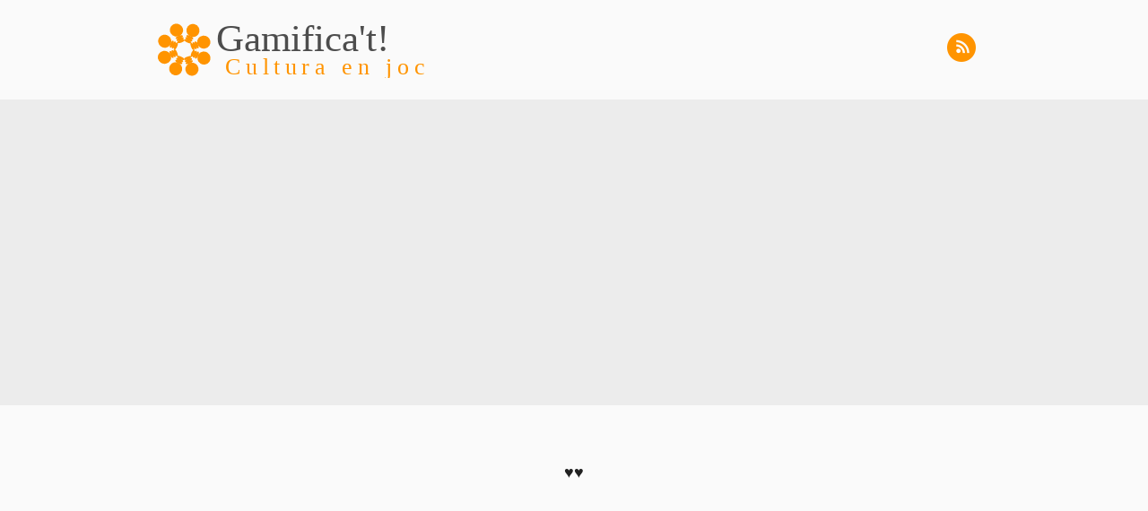

--- FILE ---
content_type: text/html
request_url: https://gamifi.cat/
body_size: 806
content:
<!doctype html>
<html lang="ca">

<head>
<meta charset="utf-8">
<meta name="viewport" content="width=device-width, initial-scale=1.0"> 
<meta name="keywords" content="blog, cultura lliure, internet, programari lliure, snap, gemini, fediverse, llengua catalana, catala">
<title>Sobre Gamifica&#39;t! Cultura en Joc - Gamifica't!</title>
<link rel="stylesheet" href="static/style.css">
<link rel="shortcurt icon" type="image/svg" href="img/favicon.svg">
</head>

<body>
  <header class="header">
  <a href="#main" class="skip">Salt al contingut</a>
  <a href="./" class="logo"  class="active"><img src="img/logo.svg" width="300" alt="Logo Gamifica't"></a>
    <nav class="header-right">
         <a href="blog/">Blog</a>
        
          <a href="projectes/">Projectes</a>
        
          <a href="glossari/">Glossari</a>
        
          <a href="contacte/">Contacte</a>
          
  <a href="blog.xml" class="logo"  ><img src="img/rss.png" width="32" alt="RSS Gamifica't"></a>      
    </nav>
  </header>
  <main id="main">
  <div class="page">
    
  <h1>Sobre Gamifica&#39;t! Cultura en Joc</h1>
  <p>Descentralització web i cultura lliure digital, esperantistades, materials didàctics sobre pensament computacional i programació visual, i altres mandangues sobre cinema o llibres.</p>
<p>Gamifica't! vol ser un espai artesanal, lliure i constructiu. Per això fa ús de tecnologies auditables i evita tècniques de capitalisme cognitiu. Bona lectura!</p>
<p><a href="demi/">Sobre mi</a><br />
<a href="colla/">Les meves col·laboracions</a><br />
<a href="principis/">Els meus principis digitals</a></p>


  </div>
  </main>
  <footer>
     Internets duals: gemini://gamifi.cat<br>
     <a href="llicencies/">Diverses llicències</a> / <a href="kukis/">Política de Kukis</a><br>
     &hearts; Fet amb paciència i tecnologies lliures &hearts;
  </footer>
</body>
</html>


--- FILE ---
content_type: text/css
request_url: https://gamifi.cat/static/style.css
body_size: 1151
content:
:root {
    --sans-font: sans-serif;
    --mono-font: monospace;
    --bg: #fafafa;
    --text: #212121;
    --link: #333;
    --orange: #ff9400;
    --gris: #ececec;
}

@media (prefers-color-scheme: dark) {
    :root {
      --bg: #1a1a1a;
      --text: #fafafa;
      --link: #f2f2f2;
      --orange: #ff9400;
      --gris:#212121;
    }
}

* {
    box-sizing: border-box;
}

body {
    font-family: 'Atkinson-regular';
    margin: 0 auto;
    background: var(--bg);
    color: var(--text);
    font-size: 1.3rem;
    line-height: 1.4;
}

h1, h2, h3, h4, h5, h6 {
  font-family: 'Atkinson-regular'; line-height: 1.2;
}

h1 {
  margin-top: 1rem;
  margin-bottom: 1rem; 
}
  
h2 {
  margin-top: 4rem;
  margin-bottom: 0rem;
}

h3 {
  margin-top: 2.5rem;
  margin-bottom: 0.5rem;
}

h4 {
  margin-top: 1.5rem;
  margin-bottom: 0;
}

a {
    color: var(--text);
    text-decoration-thickness: .15rem;
    text-decoration-color: var(--orange);
}

a:hover {
    color: var(--orange);
    text-decoration-color: var(--orange);
}

a:visited {
    color: var(--link);
    text-decoration-color: none;
}

a:visited:hover {color:var(--text)}

a:link img {
 opacity: 1.0;
 filter: alpha(opacity=100); /* For IE8 and earlier */
}

a:hover img {
 opacity: 0.8;
 filter: alpha(opacity=80); /* For IE8 and earlier */
}

div.page {
  padding: 1rem 15rem 2rem 15rem; 
  margin: 0 auto; 
  background: var(--gris);
}

@media(max-width:600px) {
    div.page {
        margin: 0.5rem auto;
        padding: 0.5rem;
    }
}

.header {
  overflow: hidden;
  padding: 1.5rem 10rem 1.5rem 10rem;
  margin-left: 1rem;
}

.header img {
  vertical-align: middle;
  display: inline-block;
}

.header a {
  float: left;
  margin-right: 2rem;
  display: inline-block;
  text-decoration: none;
  font-size: 1.3rem;
}

.header a.logo:hover {
  color: var(--link);
  text-decoration: none;
  border-bottom: none;
}

.header-right {
  float: right; 
  line-height: 2rem; 
  margin-top: 0.75rem;
}

.header-right a:hover {
  border-bottom: 2px solid var(--orange);
  color: var(--text);
  display: block;
}

.header-right a.active {
  border-bottom: 2px solid var(--orange);
  color: var(--orange);
  display: block;
}

@media screen and (max-width: 500px) {
    .header a {
    float: none;
    display: block;
    text-align: left;
  }
  
  .header-right {
    float: none;
  }

}

.row {
  display: -ms-flexbox; /* IE10 */
  display: flex;
  -ms-flex-wrap: wrap; /* IE10 */
  flex-wrap: wrap;
  padding: 0 4px;
  text-align: center;
  font-size: 1.1rem;
}

.column {
  -ms-flex: 25%; /* IE10 */
  flex: 25%;
  max-width: 25%;
  padding: 0 4px;
}

.column img {
  margin-top: 8px;
  vertical-align: middle;
  width: 100%;
}

@media screen and (max-width: 800px) {
  .column {
    -ms-flex: 50%;
    flex: 50%;
    max-width: 50%;
  }
}

@media screen and (max-width: 600px) {
  .column {
    -ms-flex: 100%;
    flex: 100%;
    max-width: 100%;
  }
}

.xl {font-size: 1.7rem;}

.left {text-align: left;}

.skip {
  position: absolute;
  left: -10000px;
  top: auto;
  width: 1px;
  height: 1px;
  overflow: hidden;
}

.skip:focus {
  position: static;
  width: auto;
  height: auto;
}

footer {
  text-align:center; 
  font-size: 1.1rem;
  padding: 1rem 10rem 1rem 10rem;
}

img {
  max-width: 100%;
  display: block;
  margin: 0 auto;
}

.meta { 
  color: var(--orange); 
  margin-top:0;
}

.dest { 
  color: var(--bg); 
  margin-top:0;
  background-color: var(--link); 
  display: inline-block;
  padding: 0.1rem 0.3rem;
}

blockquote {
  margin: 1em 0 1em 1.7em;
  padding-left: 1em;
  border-left: 4px solid var(--orange);
  font-style: italic;
}

ul.no-bullets {
  list-style-type: none;
  margin: 0;
  padding: 0;
}

@font-face {
  font-family: 'Chelsea Market';
  src: url('/fonts/chelsea-market-regular.woff2') format('woff2'),
       url('/fonts/chelsea-market-regular.woff') format('woff');
  font-weight: normal;
  font-style: normal;
}

@font-face {
  font-family: 'Atkinson-regular';
  src: url('/fonts/Atkinson-Hyperlegible-Regular-102.ttf') format('ttf'),
       url('/fonts/Atkinson-Hyperlegible-Regular-102.woff') format('woff'),
       url('/fonts/Atkinson-Hyperlegible-Regular-102a.woff2') format('woff2');
  font-weight: normal;
  font-style: normal;
}



--- FILE ---
content_type: image/svg+xml
request_url: https://gamifi.cat/img/logo.svg
body_size: 4675
content:
<?xml version="1.0" encoding="UTF-8" standalone="no"?>
<svg
   xmlns:dc="http://purl.org/dc/elements/1.1/"
   xmlns:cc="http://creativecommons.org/ns#"
   xmlns:rdf="http://www.w3.org/1999/02/22-rdf-syntax-ns#"
   xmlns:svg="http://www.w3.org/2000/svg"
   xmlns="http://www.w3.org/2000/svg"
   xmlns:sodipodi="http://sodipodi.sourceforge.net/DTD/sodipodi-0.dtd"
   xmlns:inkscape="http://www.inkscape.org/namespaces/inkscape"
   width="95.905731"
   height="20.165358"
   id="svg10974"
   version="1.1"
   inkscape:version="1.0.2 (e86c870879, 2021-01-15)"
   sodipodi:docname="logo.svg"
   inkscape:export-filename="/home/titi/Imatges/logo-gamificat.png"
   inkscape:export-xdpi="300"
   inkscape:export-ydpi="300">
  <defs
     id="defs10976" />
  <sodipodi:namedview
     id="base"
     pagecolor="#ffffff"
     bordercolor="#666666"
     borderopacity="1.0"
     inkscape:pageopacity="0.0"
     inkscape:pageshadow="2"
     inkscape:zoom="3.959798"
     inkscape:cx="31.404638"
     inkscape:cy="1.9982401"
     inkscape:document-units="px"
     inkscape:current-layer="g19779"
     showgrid="false"
     inkscape:window-width="1366"
     inkscape:window-height="704"
     inkscape:window-x="0"
     inkscape:window-y="27"
     inkscape:window-maximized="1"
     fit-margin-top="0"
     fit-margin-left="0"
     fit-margin-right="0"
     fit-margin-bottom="0"
     showguides="true"
     inkscape:guide-bbox="true"
     inkscape:document-rotation="0" />
  <metadata
     id="metadata10979">
    <rdf:RDF>
      <cc:Work
         rdf:about="">
        <dc:format>image/svg+xml</dc:format>
        <dc:type
           rdf:resource="http://purl.org/dc/dcmitype/StillImage" />
        <dc:title></dc:title>
      </cc:Work>
    </rdf:RDF>
  </metadata>
  <g
     inkscape:label="Capa 1"
     inkscape:groupmode="layer"
     id="capa1"
     transform="translate(-24.714609,-1109.4658)">
    <g
       id="g19779"
       transform="matrix(0.26802347,0,0,0.26802347,535.82447,1761.5646)"
       inkscape:export-filename="D:\Mis Documentos\Gamificat\LogoWebGamificat3.png"
       inkscape:export-xdpi="300"
       inkscape:export-ydpi="300">
      <g
         inkscape:export-ydpi="300"
         inkscape:export-xdpi="300"
         inkscape:export-filename="/home/titi/prova-lektor-v2/exemple/assets/img/logo.png"
         id="g112"
         transform="matrix(0.90853561,0,0,0.90853561,-154.75698,-58.730904)">
        <path
           sodipodi:open="true"
           sodipodi:type="arc"
           style="fill:#ff9400;fill-opacity:1;fill-rule:evenodd;stroke:#000000;stroke-width:0;stroke-linecap:butt;stroke-linejoin:round;stroke-miterlimit:4;stroke-dasharray:none;stroke-dashoffset:0;stroke-opacity:1"
           id="path48"
           sodipodi:cx="3095.6633"
           sodipodi:cy="-730.32074"
           sodipodi:rx="9.5593519"
           sodipodi:ry="9.6817951"
           d="m 3093.6846,-720.84863 a 9.5593519,9.6817951 0 0 1 -7.3834,-11.42851 9.5593519,9.6817951 0 0 1 11.2467,-7.53538 9.5593519,9.6817951 0 0 1 7.4965,11.35275 9.5593519,9.6817951 0 0 1 -11.1713,7.64953"
           sodipodi:start="1.7792948"
           sodipodi:end="1.7591866"
           transform="matrix(-0.40127059,-0.91595956,0.92650266,-0.37628822,0,0)"
           inkscape:export-filename="/home/titi/Imatges/logo-gamificat-2.png"
           inkscape:export-xdpi="90"
           inkscape:export-ydpi="90"
           sodipodi:arc-type="arc" />
        <path
           inkscape:export-ydpi="90"
           inkscape:export-xdpi="90"
           inkscape:export-filename="/home/titi/Imatges/logo-gamificat-2.png"
           transform="matrix(-0.40127058,-0.91595956,0.92650263,-0.37628828,0,0)"
           sodipodi:end="1.7591866"
           sodipodi:start="1.7792948"
           d="m 3094.5225,-717.21235 a 5.5102367,2.0301614 0 0 1 -4.256,-2.39643 5.5102367,2.0301614 0 0 1 6.4829,-1.58009 5.5102367,2.0301614 0 0 1 4.3212,2.38055 5.5102367,2.0301614 0 0 1 -6.4395,1.60401"
           sodipodi:ry="2.0301614"
           sodipodi:rx="5.5102367"
           sodipodi:cy="-719.19855"
           sodipodi:cx="3095.6631"
           id="path50"
           style="fill:#ff9400;fill-opacity:1;fill-rule:evenodd;stroke:#000000;stroke-width:0;stroke-linecap:butt;stroke-linejoin:round;stroke-miterlimit:4;stroke-dasharray:none;stroke-dashoffset:0;stroke-opacity:1"
           sodipodi:type="arc"
           sodipodi:open="true"
           sodipodi:arc-type="arc" />
        <path
           sodipodi:open="true"
           sodipodi:type="arc"
           style="fill:#ff9400;fill-opacity:1;fill-rule:evenodd;stroke:#000000;stroke-width:0;stroke-linecap:butt;stroke-linejoin:round;stroke-miterlimit:4;stroke-dasharray:none;stroke-dashoffset:0;stroke-opacity:1"
           id="path52"
           sodipodi:cx="3095.6633"
           sodipodi:cy="-715.92938"
           sodipodi:rx="5.5102367"
           sodipodi:ry="2.0301614"
           d="m 3094.5228,-713.94319 a 5.5102367,2.0301614 0 0 1 -4.256,-2.39643 5.5102367,2.0301614 0 0 1 6.4828,-1.58008 5.5102367,2.0301614 0 0 1 4.3212,2.38054 5.5102367,2.0301614 0 0 1 -6.4394,1.60402"
           sodipodi:start="1.7792948"
           sodipodi:end="1.7591866"
           transform="matrix(-0.40127058,-0.91595956,0.92650263,-0.37628828,0,0)"
           inkscape:export-filename="/home/titi/Imatges/logo-gamificat-2.png"
           inkscape:export-xdpi="90"
           inkscape:export-ydpi="90"
           sodipodi:arc-type="arc" />
        <path
           inkscape:export-ydpi="90"
           inkscape:export-xdpi="90"
           inkscape:export-filename="/home/titi/Imatges/logo-gamificat-2.png"
           transform="matrix(-0.40127058,-0.91595956,0.92650263,-0.37628828,0,0)"
           sodipodi:end="1.7591866"
           sodipodi:start="1.7792948"
           d="m 3094.5228,-710.6067 a 5.5102367,2.0301614 0 0 1 -4.256,-2.39643 5.5102367,2.0301614 0 0 1 6.4828,-1.58008 5.5102367,2.0301614 0 0 1 4.3212,2.38054 5.5102367,2.0301614 0 0 1 -6.4394,1.60402"
           sodipodi:ry="2.0301614"
           sodipodi:rx="5.5102367"
           sodipodi:cy="-712.5929"
           sodipodi:cx="3095.6633"
           id="path54"
           style="fill:#ff9400;fill-opacity:1;fill-rule:evenodd;stroke:#000000;stroke-width:0;stroke-linecap:butt;stroke-linejoin:round;stroke-miterlimit:4;stroke-dasharray:none;stroke-dashoffset:0;stroke-opacity:1"
           sodipodi:type="arc"
           sodipodi:open="true"
           sodipodi:arc-type="arc" />
        <g
           id="g4526"
           transform="matrix(0.78169559,0,0,0.78169559,-388.83806,-646.53739)">
          <path
             sodipodi:open="true"
             sodipodi:type="arc"
             style="fill:#ff9400;fill-opacity:1;fill-rule:evenodd;stroke:#000000;stroke-width:0;stroke-linecap:butt;stroke-linejoin:round;stroke-miterlimit:4;stroke-dasharray:none;stroke-dashoffset:0;stroke-opacity:1"
             id="path56"
             sodipodi:cx="-1524.312"
             sodipodi:cy="2675.7087"
             sodipodi:rx="12.194484"
             sodipodi:ry="12.416393"
             d="m -1526.8362,2687.8562 a 12.194484,12.416393 0 0 1 -9.4187,-14.6564 12.194484,12.416393 0 0 1 14.347,-9.6638 12.194484,12.416393 0 0 1 9.563,14.5593 12.194484,12.416393 0 0 1 -14.2509,9.8101"
             sodipodi:start="1.7792948"
             sodipodi:end="1.7591866"
             transform="matrix(-0.38207202,0.92413255,-0.92157661,-0.38819655,0,0)"
             inkscape:export-filename="/home/titi/Imatges/logo-gamificat-2.png"
             inkscape:export-xdpi="90"
             inkscape:export-ydpi="90"
             sodipodi:arc-type="arc" />
          <path
             inkscape:export-ydpi="90"
             inkscape:export-xdpi="90"
             inkscape:export-filename="/home/titi/Imatges/logo-gamificat-2.png"
             transform="matrix(-0.38207199,0.92413256,-0.92157659,-0.38819658,0,0)"
             sodipodi:end="1.7591866"
             sodipodi:start="1.7792948"
             d="m -1525.767,2692.5196 a 7.0291891,2.6035748 0 0 1 -5.4292,-3.0733 7.0291891,2.6035748 0 0 1 8.27,-2.0264 7.0291891,2.6035748 0 0 1 5.5123,3.053 7.0291891,2.6035748 0 0 1 -8.2145,2.057"
             sodipodi:ry="2.6035748"
             sodipodi:rx="7.0291891"
             sodipodi:cy="2689.9724"
             sodipodi:cx="-1524.312"
             id="path58"
             style="fill:#ff9400;fill-opacity:1;fill-rule:evenodd;stroke:#000000;stroke-width:0;stroke-linecap:butt;stroke-linejoin:round;stroke-miterlimit:4;stroke-dasharray:none;stroke-dashoffset:0;stroke-opacity:1"
             sodipodi:type="arc"
             sodipodi:open="true"
             sodipodi:arc-type="arc" />
          <path
             sodipodi:open="true"
             sodipodi:type="arc"
             style="fill:#ff9400;fill-opacity:1;fill-rule:evenodd;stroke:#000000;stroke-width:0;stroke-linecap:butt;stroke-linejoin:round;stroke-miterlimit:4;stroke-dasharray:none;stroke-dashoffset:0;stroke-opacity:1"
             id="path60"
             sodipodi:cx="-1524.312"
             sodipodi:cy="2694.1648"
             sodipodi:rx="7.0291891"
             sodipodi:ry="2.6035748"
             d="m -1525.767,2696.712 a 7.0291891,2.6035748 0 0 1 -5.4292,-3.0733 7.0291891,2.6035748 0 0 1 8.27,-2.0264 7.0291891,2.6035748 0 0 1 5.5123,3.0529 7.0291891,2.6035748 0 0 1 -8.2145,2.0571"
             sodipodi:start="1.7792948"
             sodipodi:end="1.7591866"
             transform="matrix(-0.38207199,0.92413256,-0.92157659,-0.38819658,0,0)"
             inkscape:export-filename="/home/titi/Imatges/logo-gamificat-2.png"
             inkscape:export-xdpi="90"
             inkscape:export-ydpi="90"
             sodipodi:arc-type="arc" />
          <path
             inkscape:export-ydpi="90"
             inkscape:export-xdpi="90"
             inkscape:export-filename="/home/titi/Imatges/logo-gamificat-2.png"
             transform="matrix(-0.38207199,0.92413256,-0.92157659,-0.38819658,0,0)"
             sodipodi:end="1.7591866"
             sodipodi:start="1.7792948"
             d="m -1525.767,2700.991 a 7.0291891,2.6035748 0 0 1 -5.4292,-3.0733 7.0291891,2.6035748 0 0 1 8.27,-2.0263 7.0291891,2.6035748 0 0 1 5.5123,3.0529 7.0291891,2.6035748 0 0 1 -8.2145,2.0571"
             sodipodi:ry="2.6035748"
             sodipodi:rx="7.0291891"
             sodipodi:cy="2698.4438"
             sodipodi:cx="-1524.312"
             id="path62"
             style="fill:#ff9400;fill-opacity:1;fill-rule:evenodd;stroke:#000000;stroke-width:0;stroke-linecap:butt;stroke-linejoin:round;stroke-miterlimit:4;stroke-dasharray:none;stroke-dashoffset:0;stroke-opacity:1"
             sodipodi:type="arc"
             sodipodi:open="true"
             sodipodi:arc-type="arc" />
        </g>
        <path
           inkscape:export-ydpi="90"
           inkscape:export-xdpi="90"
           inkscape:export-filename="/home/titi/Imatges/logo-gamificat-2.png"
           transform="matrix(-0.9320847,0.36224041,-0.36047968,-0.93276707,0,0)"
           sodipodi:end="1.7591866"
           sodipodi:start="1.7792948"
           d="m 833.56323,3060.4769 a 9.6321783,9.6050777 0 0 1 -7.4397,-11.338 9.6321783,9.6050777 0 0 1 11.33241,-7.4756 9.6321783,9.6050777 0 0 1 7.55363,11.2628 9.6321783,9.6050777 0 0 1 -11.25646,7.5889"
           sodipodi:ry="9.6050777"
           sodipodi:rx="9.6321783"
           sodipodi:cy="3051.0798"
           sodipodi:cx="835.55701"
           id="path64"
           style="fill:#ff9400;fill-opacity:1;fill-rule:evenodd;stroke:#000000;stroke-width:0;stroke-linecap:butt;stroke-linejoin:round;stroke-miterlimit:4;stroke-dasharray:none;stroke-dashoffset:0;stroke-opacity:1"
           sodipodi:type="arc"
           sodipodi:open="true"
           sodipodi:arc-type="arc" />
        <path
           sodipodi:open="true"
           sodipodi:type="arc"
           style="fill:#ff9400;fill-opacity:1;fill-rule:evenodd;stroke:#000000;stroke-width:0;stroke-linecap:butt;stroke-linejoin:round;stroke-miterlimit:4;stroke-dasharray:none;stroke-dashoffset:0;stroke-opacity:1"
           id="path66"
           sodipodi:cx="835.55676"
           sodipodi:cy="3062.114"
           sodipodi:rx="5.5522161"
           sodipodi:ry="2.0140741"
           d="m 834.4075,3064.0845 a 5.5522161,2.0140741 0 0 1 -4.28842,-2.3775 5.5522161,2.0140741 0 0 1 6.53227,-1.5675 5.5522161,2.0140741 0 0 1 4.3541,2.3616 5.5522161,2.0140741 0 0 1 -6.48849,1.5914"
           sodipodi:start="1.7792948"
           sodipodi:end="1.7591866"
           transform="matrix(-0.93208471,0.36224039,-0.36047968,-0.93276707,0,0)"
           inkscape:export-filename="/home/titi/Imatges/logo-gamificat-2.png"
           inkscape:export-xdpi="90"
           inkscape:export-ydpi="90"
           sodipodi:arc-type="arc" />
        <path
           inkscape:export-ydpi="90"
           inkscape:export-xdpi="90"
           inkscape:export-filename="/home/titi/Imatges/logo-gamificat-2.png"
           transform="matrix(-0.93208471,0.36224039,-0.36047968,-0.93276707,0,0)"
           sodipodi:end="1.7591866"
           sodipodi:start="1.7792948"
           d="m 834.40756,3067.3274 a 5.5522161,2.0140741 0 0 1 -4.28842,-2.3775 5.5522161,2.0140741 0 0 1 6.53227,-1.5675 5.5522161,2.0140741 0 0 1 4.3541,2.3617 5.5522161,2.0140741 0 0 1 -6.48849,1.5913"
           sodipodi:ry="2.0140741"
           sodipodi:rx="5.5522161"
           sodipodi:cy="3065.3569"
           sodipodi:cx="835.55682"
           id="path68"
           style="fill:#ff9400;fill-opacity:1;fill-rule:evenodd;stroke:#000000;stroke-width:0;stroke-linecap:butt;stroke-linejoin:round;stroke-miterlimit:4;stroke-dasharray:none;stroke-dashoffset:0;stroke-opacity:1"
           sodipodi:type="arc"
           sodipodi:open="true"
           sodipodi:arc-type="arc" />
        <path
           sodipodi:open="true"
           sodipodi:type="arc"
           style="fill:#ff9400;fill-opacity:1;fill-rule:evenodd;stroke:#000000;stroke-width:0;stroke-linecap:butt;stroke-linejoin:round;stroke-miterlimit:4;stroke-dasharray:none;stroke-dashoffset:0;stroke-opacity:1"
           id="path70"
           sodipodi:cx="835.55695"
           sodipodi:cy="3068.6672"
           sodipodi:rx="5.5522161"
           sodipodi:ry="2.0140741"
           d="m 834.40769,3070.6377 a 5.5522161,2.0140741 0 0 1 -4.28842,-2.3774 5.5522161,2.0140741 0 0 1 6.53226,-1.5676 5.5522161,2.0140741 0 0 1 4.3541,2.3617 5.5522161,2.0140741 0 0 1 -6.48849,1.5913"
           sodipodi:start="1.7792948"
           sodipodi:end="1.7591866"
           transform="matrix(-0.93208471,0.36224039,-0.36047968,-0.93276707,0,0)"
           inkscape:export-filename="/home/titi/Imatges/logo-gamificat-2.png"
           inkscape:export-xdpi="90"
           inkscape:export-ydpi="90"
           sodipodi:arc-type="arc" />
        <path
           sodipodi:open="true"
           sodipodi:type="arc"
           style="fill:#ff9400;fill-opacity:1;fill-rule:evenodd;stroke:#000000;stroke-width:0;stroke-linecap:butt;stroke-linejoin:round;stroke-miterlimit:4;stroke-dasharray:none;stroke-dashoffset:0;stroke-opacity:1"
           id="path72"
           sodipodi:cx="-3081.385"
           sodipodi:cy="722.6792"
           sodipodi:rx="9.5572243"
           sodipodi:ry="9.6838818"
           d="m -3083.3633,732.15336 a 9.5572243,9.6838818 0 0 1 -7.3818,-11.43099 9.5572243,9.6838818 0 0 1 11.2442,-7.537 9.5572243,9.6838818 0 0 1 7.4949,11.3552 9.5572243,9.6838818 0 0 1 -11.1689,7.65117"
           sodipodi:start="1.7792948"
           sodipodi:end="1.7591866"
           transform="matrix(0.38531213,0.9227863,-0.93279963,0.36039541,0,0)"
           inkscape:export-filename="/home/titi/Imatges/logo-gamificat-2.png"
           inkscape:export-xdpi="90"
           inkscape:export-ydpi="90"
           sodipodi:arc-type="arc" />
        <path
           inkscape:export-ydpi="90"
           inkscape:export-xdpi="90"
           inkscape:export-filename="/home/titi/Imatges/logo-gamificat-2.png"
           transform="matrix(0.38531211,0.92278631,-0.93279966,0.36039533,0,0)"
           sodipodi:end="1.7591866"
           sodipodi:start="1.7792948"
           d="m -3082.5256,735.79045 a 5.5090108,2.0305984 0 0 1 -4.255,-2.39694 5.5090108,2.0305984 0 0 1 6.4814,-1.58042 5.5090108,2.0305984 0 0 1 4.3202,2.38105 5.5090108,2.0305984 0 0 1 -6.438,1.60436"
           sodipodi:ry="2.0305984"
           sodipodi:rx="5.5090108"
           sodipodi:cy="733.80383"
           sodipodi:cx="-3081.3853"
           id="path74"
           style="fill:#ff9400;fill-opacity:1;fill-rule:evenodd;stroke:#000000;stroke-width:0;stroke-linecap:butt;stroke-linejoin:round;stroke-miterlimit:4;stroke-dasharray:none;stroke-dashoffset:0;stroke-opacity:1"
           sodipodi:type="arc"
           sodipodi:open="true"
           sodipodi:arc-type="arc" />
        <path
           sodipodi:open="true"
           sodipodi:type="arc"
           style="fill:#ff9400;fill-opacity:1;fill-rule:evenodd;stroke:#000000;stroke-width:0;stroke-linecap:butt;stroke-linejoin:round;stroke-miterlimit:4;stroke-dasharray:none;stroke-dashoffset:0;stroke-opacity:1"
           id="path76"
           sodipodi:cx="-3081.385"
           sodipodi:cy="737.07367"
           sodipodi:rx="5.5090108"
           sodipodi:ry="2.0305984"
           d="m -3082.5253,739.06029 a 5.5090108,2.0305984 0 0 1 -4.2551,-2.39694 5.5090108,2.0305984 0 0 1 6.4815,-1.58043 5.5090108,2.0305984 0 0 1 4.3202,2.38106 5.5090108,2.0305984 0 0 1 -6.438,1.60436"
           sodipodi:start="1.7792948"
           sodipodi:end="1.7591866"
           transform="matrix(0.38531211,0.92278631,-0.93279966,0.36039533,0,0)"
           inkscape:export-filename="/home/titi/Imatges/logo-gamificat-2.png"
           inkscape:export-xdpi="90"
           inkscape:export-ydpi="90"
           sodipodi:arc-type="arc" />
        <path
           inkscape:export-ydpi="90"
           inkscape:export-xdpi="90"
           inkscape:export-filename="/home/titi/Imatges/logo-gamificat-2.png"
           transform="matrix(0.38531211,0.92278631,-0.93279966,0.36039533,0,0)"
           sodipodi:end="1.7591866"
           sodipodi:start="1.7792948"
           d="m -3082.5256,742.39757 a 5.5090108,2.0305984 0 0 1 -4.255,-2.39694 5.5090108,2.0305984 0 0 1 6.4814,-1.58043 5.5090108,2.0305984 0 0 1 4.3202,2.38106 5.5090108,2.0305984 0 0 1 -6.438,1.60436"
           sodipodi:ry="2.0305984"
           sodipodi:rx="5.5090108"
           sodipodi:cy="740.41095"
           sodipodi:cx="-3081.3853"
           id="path78"
           style="fill:#ff9400;fill-opacity:1;fill-rule:evenodd;stroke:#000000;stroke-width:0;stroke-linecap:butt;stroke-linejoin:round;stroke-miterlimit:4;stroke-dasharray:none;stroke-dashoffset:0;stroke-opacity:1"
           sodipodi:type="arc"
           sodipodi:open="true"
           sodipodi:arc-type="arc" />
        <path
           sodipodi:open="true"
           sodipodi:type="arc"
           style="fill:#ff9400;fill-opacity:1;fill-rule:evenodd;stroke:#000000;stroke-width:0;stroke-linecap:butt;stroke-linejoin:round;stroke-miterlimit:4;stroke-dasharray:none;stroke-dashoffset:0;stroke-opacity:1"
           id="path80"
           sodipodi:cx="2794.6904"
           sodipodi:cy="-1558.2885"
           sodipodi:rx="9.6271648"
           sodipodi:ry="9.5627851"
           d="m 2792.6977,-1548.9328 a 9.6271648,9.5627851 0 0 1 -7.4358,-11.288 9.6271648,9.5627851 0 0 1 11.3265,-7.4428 9.6271648,9.5627851 0 0 1 7.5497,11.2132 9.6271648,9.5627851 0 0 1 -11.2506,7.5555"
           sodipodi:start="1.7792948"
           sodipodi:end="1.7591866"
           transform="matrix(-0.90556785,-0.42420145,-0.41941732,0.90779354,0,0)"
           inkscape:export-filename="/home/titi/Imatges/logo-gamificat-2.png"
           inkscape:export-xdpi="90"
           inkscape:export-ydpi="90"
           sodipodi:arc-type="arc" />
        <path
           inkscape:export-ydpi="90"
           inkscape:export-xdpi="90"
           inkscape:export-filename="/home/titi/Imatges/logo-gamificat-2.png"
           transform="matrix(-0.90556785,-0.42420144,-0.41941728,0.90779356,0,0)"
           sodipodi:end="1.7591866"
           sodipodi:start="1.7792948"
           d="m 2793.5418,-1545.3412 a 5.5493255,2.0052059 0 0 1 -4.2862,-2.367 5.5493255,2.0052059 0 0 1 6.5288,-1.5606 5.5493255,2.0052059 0 0 1 4.3519,2.3512 5.5493255,2.0052059 0 0 1 -6.4851,1.5843"
           sodipodi:ry="2.0052059"
           sodipodi:rx="5.5493255"
           sodipodi:cy="-1547.303"
           sodipodi:cx="2794.6904"
           id="path82"
           style="fill:#ff9400;fill-opacity:1;fill-rule:evenodd;stroke:#000000;stroke-width:0;stroke-linecap:butt;stroke-linejoin:round;stroke-miterlimit:4;stroke-dasharray:none;stroke-dashoffset:0;stroke-opacity:1"
           sodipodi:type="arc"
           sodipodi:open="true"
           sodipodi:arc-type="arc" />
        <path
           sodipodi:open="true"
           sodipodi:type="arc"
           style="fill:#ff9400;fill-opacity:1;fill-rule:evenodd;stroke:#000000;stroke-width:0;stroke-linecap:butt;stroke-linejoin:round;stroke-miterlimit:4;stroke-dasharray:none;stroke-dashoffset:0;stroke-opacity:1"
           id="path84"
           sodipodi:cx="2794.6904"
           sodipodi:cy="-1544.074"
           sodipodi:rx="5.5493255"
           sodipodi:ry="2.0052059"
           d="m 2793.5418,-1542.1122 a 5.5493255,2.0052059 0 0 1 -4.2862,-2.367 5.5493255,2.0052059 0 0 1 6.5288,-1.5606 5.5493255,2.0052059 0 0 1 4.3519,2.3513 5.5493255,2.0052059 0 0 1 -6.4851,1.5843"
           sodipodi:start="1.7792948"
           sodipodi:end="1.7591866"
           transform="matrix(-0.90556785,-0.42420144,-0.41941728,0.90779356,0,0)"
           inkscape:export-filename="/home/titi/Imatges/logo-gamificat-2.png"
           inkscape:export-xdpi="90"
           inkscape:export-ydpi="90"
           sodipodi:arc-type="arc" />
        <path
           inkscape:export-ydpi="90"
           inkscape:export-xdpi="90"
           inkscape:export-filename="/home/titi/Imatges/logo-gamificat-2.png"
           transform="matrix(-0.90556785,-0.42420144,-0.41941728,0.90779356,0,0)"
           sodipodi:end="1.7591866"
           sodipodi:start="1.7792948"
           d="m 2793.5418,-1538.8168 a 5.5493255,2.0052059 0 0 1 -4.2862,-2.367 5.5493255,2.0052059 0 0 1 6.5288,-1.5606 5.5493255,2.0052059 0 0 1 4.3519,2.3513 5.5493255,2.0052059 0 0 1 -6.4851,1.5843"
           sodipodi:ry="2.0052059"
           sodipodi:rx="5.5493255"
           sodipodi:cy="-1540.7786"
           sodipodi:cx="2794.6904"
           id="path86"
           style="fill:#ff9400;fill-opacity:1;fill-rule:evenodd;stroke:#000000;stroke-width:0;stroke-linecap:butt;stroke-linejoin:round;stroke-miterlimit:4;stroke-dasharray:none;stroke-dashoffset:0;stroke-opacity:1"
           sodipodi:type="arc"
           sodipodi:open="true"
           sodipodi:arc-type="arc" />
        <path
           sodipodi:open="true"
           sodipodi:type="arc"
           style="fill:#ff9400;fill-opacity:1;fill-rule:evenodd;stroke:#000000;stroke-width:0;stroke-linecap:butt;stroke-linejoin:round;stroke-miterlimit:4;stroke-dasharray:none;stroke-dashoffset:0;stroke-opacity:1"
           id="path88"
           sodipodi:cx="790.32758"
           sodipodi:cy="-3102.0623"
           sodipodi:rx="9.6117983"
           sodipodi:ry="9.5813456"
           d="m 788.33802,-3092.6884 a 9.6117983,9.5813456 0 0 1 -7.42396,-11.31 9.6117983,9.5813456 0 0 1 11.30843,-7.4572 9.6117983,9.5813456 0 0 1 7.53765,11.235 9.6117983,9.5813456 0 0 1 -11.23264,7.5702"
           sodipodi:start="1.7792948"
           sodipodi:end="1.7591866"
           transform="matrix(-0.93699498,0.34934281,0.37419978,0.92734811,0,0)"
           inkscape:export-filename="/home/titi/Imatges/logo-gamificat-2.png"
           inkscape:export-xdpi="90"
           inkscape:export-ydpi="90"
           sodipodi:arc-type="arc" />
        <path
           inkscape:export-ydpi="90"
           inkscape:export-xdpi="90"
           inkscape:export-filename="/home/titi/Imatges/logo-gamificat-2.png"
           transform="matrix(-0.93699499,0.3493428,0.37419972,0.92734814,0,0)"
           sodipodi:end="1.7591866"
           sodipodi:start="1.7792948"
           d="m 789.18093,-3089.0898 a 5.5404673,2.0090981 0 0 1 -4.27934,-2.3716 5.5404673,2.0090981 0 0 1 6.51844,-1.5637 5.5404673,2.0090981 0 0 1 4.34488,2.3559 5.5404673,2.0090981 0 0 1 -6.47476,1.5873"
           sodipodi:ry="2.0090981"
           sodipodi:rx="5.5404673"
           sodipodi:cy="-3091.0554"
           sodipodi:cx="790.32776"
           id="path90"
           style="fill:#ff9400;fill-opacity:1;fill-rule:evenodd;stroke:#000000;stroke-width:0;stroke-linecap:butt;stroke-linejoin:round;stroke-miterlimit:4;stroke-dasharray:none;stroke-dashoffset:0;stroke-opacity:1"
           sodipodi:type="arc"
           sodipodi:open="true"
           sodipodi:arc-type="arc" />
        <path
           sodipodi:open="true"
           sodipodi:type="arc"
           style="fill:#ff9400;fill-opacity:1;fill-rule:evenodd;stroke:#000000;stroke-width:0;stroke-linecap:butt;stroke-linejoin:round;stroke-miterlimit:4;stroke-dasharray:none;stroke-dashoffset:0;stroke-opacity:1"
           id="path92"
           sodipodi:cx="790.32776"
           sodipodi:cy="-3087.8203"
           sodipodi:rx="5.5404673"
           sodipodi:ry="2.0090981"
           d="m 789.18093,-3085.8547 a 5.5404673,2.0090981 0 0 1 -4.27934,-2.3716 5.5404673,2.0090981 0 0 1 6.51844,-1.5637 5.5404673,2.0090981 0 0 1 4.34488,2.3559 5.5404673,2.0090981 0 0 1 -6.47476,1.5873"
           sodipodi:start="1.7792948"
           sodipodi:end="1.7591866"
           transform="matrix(-0.93699499,0.3493428,0.37419972,0.92734814,0,0)"
           inkscape:export-filename="/home/titi/Imatges/logo-gamificat-2.png"
           inkscape:export-xdpi="90"
           inkscape:export-ydpi="90"
           sodipodi:arc-type="arc" />
        <path
           inkscape:export-ydpi="90"
           inkscape:export-xdpi="90"
           inkscape:export-filename="/home/titi/Imatges/logo-gamificat-2.png"
           transform="matrix(-0.93699499,0.3493428,0.37419972,0.92734814,0,0)"
           sodipodi:end="1.7591866"
           sodipodi:start="1.7792948"
           d="m 789.18099,-3082.5527 a 5.5404673,2.0090981 0 0 1 -4.27934,-2.3716 5.5404673,2.0090981 0 0 1 6.51844,-1.5637 5.5404673,2.0090981 0 0 1 4.34488,2.3559 5.5404673,2.0090981 0 0 1 -6.47476,1.5873"
           sodipodi:ry="2.0090981"
           sodipodi:rx="5.5404673"
           sodipodi:cy="-3084.5183"
           sodipodi:cx="790.32782"
           id="path94"
           style="fill:#ff9400;fill-opacity:1;fill-rule:evenodd;stroke:#000000;stroke-width:0;stroke-linecap:butt;stroke-linejoin:round;stroke-miterlimit:4;stroke-dasharray:none;stroke-dashoffset:0;stroke-opacity:1"
           sodipodi:type="arc"
           sodipodi:open="true"
           sodipodi:arc-type="arc" />
        <path
           sodipodi:open="true"
           sodipodi:type="arc"
           style="fill:#ff9400;fill-opacity:1;fill-rule:evenodd;stroke:#000000;stroke-width:0;stroke-linecap:butt;stroke-linejoin:round;stroke-miterlimit:4;stroke-dasharray:none;stroke-dashoffset:0;stroke-opacity:1"
           id="path96"
           sodipodi:cx="-2791.635"
           sodipodi:cy="1492.1069"
           sodipodi:rx="9.6376677"
           sodipodi:ry="9.5719604"
           d="m -2793.6299,1501.4716 a 9.6376677,9.5719604 0 0 1 -7.444,-11.2989 9.6376677,9.5719604 0 0 1 11.3389,-7.4499 9.6376677,9.5719604 0 0 1 7.5579,11.224 9.6376677,9.5719604 0 0 1 -11.2628,7.5627"
           sodipodi:start="1.7792948"
           sodipodi:end="1.7591866"
           transform="matrix(0.90487895,0.42566899,0.41790727,-0.90848969,0,0)"
           inkscape:export-filename="/home/titi/Imatges/logo-gamificat-2.png"
           inkscape:export-xdpi="90"
           inkscape:export-ydpi="90"
           sodipodi:arc-type="arc" />
        <path
           inkscape:export-ydpi="90"
           inkscape:export-xdpi="90"
           inkscape:export-filename="/home/titi/Imatges/logo-gamificat-2.png"
           transform="matrix(0.90487897,0.42566895,0.41790721,-0.90848971,0,0)"
           sodipodi:end="1.7591866"
           sodipodi:start="1.7792948"
           d="m -2792.7849,1505.0667 a 5.5553799,2.0071299 0 0 1 -4.2909,-2.3693 5.5553799,2.0071299 0 0 1 6.536,-1.5621 5.5553799,2.0071299 0 0 1 4.3566,2.3535 5.5553799,2.0071299 0 0 1 -6.4922,1.5858"
           sodipodi:ry="2.0071299"
           sodipodi:rx="5.5553799"
           sodipodi:cy="1503.103"
           sodipodi:cx="-2791.635"
           id="path98"
           style="fill:#ff9400;fill-opacity:1;fill-rule:evenodd;stroke:#000000;stroke-width:0;stroke-linecap:butt;stroke-linejoin:round;stroke-miterlimit:4;stroke-dasharray:none;stroke-dashoffset:0;stroke-opacity:1"
           sodipodi:type="arc"
           sodipodi:open="true"
           sodipodi:arc-type="arc" />
        <path
           sodipodi:open="true"
           sodipodi:type="arc"
           style="fill:#ff9400;fill-opacity:1;fill-rule:evenodd;stroke:#000000;stroke-width:0;stroke-linecap:butt;stroke-linejoin:round;stroke-miterlimit:4;stroke-dasharray:none;stroke-dashoffset:0;stroke-opacity:1"
           id="path100"
           sodipodi:cx="-2791.635"
           sodipodi:cy="1506.3352"
           sodipodi:rx="5.5553799"
           sodipodi:ry="2.0071299"
           d="m -2792.7849,1508.2989 a 5.5553799,2.0071299 0 0 1 -4.2909,-2.3693 5.5553799,2.0071299 0 0 1 6.536,-1.5621 5.5553799,2.0071299 0 0 1 4.3566,2.3535 5.5553799,2.0071299 0 0 1 -6.4922,1.5858"
           sodipodi:start="1.7792948"
           sodipodi:end="1.7591866"
           transform="matrix(0.90487897,0.42566895,0.41790721,-0.90848971,0,0)"
           inkscape:export-filename="/home/titi/Imatges/logo-gamificat-2.png"
           inkscape:export-xdpi="90"
           inkscape:export-ydpi="90"
           sodipodi:arc-type="arc" />
        <path
           inkscape:export-ydpi="90"
           inkscape:export-xdpi="90"
           inkscape:export-filename="/home/titi/Imatges/logo-gamificat-2.png"
           transform="matrix(0.90487897,0.42566895,0.41790721,-0.90848971,0,0)"
           sodipodi:end="1.7591866"
           sodipodi:start="1.7792948"
           d="m -2792.7849,1511.5973 a 5.5553799,2.0071299 0 0 1 -4.2909,-2.3692 5.5553799,2.0071299 0 0 1 6.536,-1.5622 5.5553799,2.0071299 0 0 1 4.3566,2.3536 5.5553799,2.0071299 0 0 1 -6.4922,1.5858"
           sodipodi:ry="2.0071299"
           sodipodi:rx="5.5553799"
           sodipodi:cy="1509.6337"
           sodipodi:cx="-2791.635"
           id="path102"
           style="fill:#ff9400;fill-opacity:1;fill-rule:evenodd;stroke:#000000;stroke-width:0;stroke-linecap:butt;stroke-linejoin:round;stroke-miterlimit:4;stroke-dasharray:none;stroke-dashoffset:0;stroke-opacity:1"
           sodipodi:type="arc"
           sodipodi:open="true"
           sodipodi:arc-type="arc" />
        <path
           inkscape:export-ydpi="90"
           inkscape:export-xdpi="90"
           inkscape:export-filename="/home/titi/Imatges/logo-gamificat-2.png"
           transform="matrix(0.37952807,-0.92518022,0.92053066,0.39067032,0,0)"
           sodipodi:end="1.7591866"
           sodipodi:start="1.7792948"
           d="m 1627.6272,-2746.5295 a 9.5317678,9.7031002 0 0 1 -7.3621,-11.4537 9.5317678,9.7031002 0 0 1 11.2143,-7.5519 9.5317678,9.7031002 0 0 1 7.4748,11.3777 9.5317678,9.7031002 0 0 1 -11.1391,7.6664"
           sodipodi:ry="9.7031002"
           sodipodi:rx="9.5317678"
           sodipodi:cy="-2756.0225"
           sodipodi:cx="1629.6002"
           id="path104"
           style="fill:#ff9400;fill-opacity:1;fill-rule:evenodd;stroke:#000000;stroke-width:0;stroke-linecap:butt;stroke-linejoin:round;stroke-miterlimit:4;stroke-dasharray:none;stroke-dashoffset:0;stroke-opacity:1"
           sodipodi:type="arc"
           sodipodi:open="true"
           sodipodi:arc-type="arc" />
        <path
           sodipodi:open="true"
           sodipodi:type="arc"
           style="fill:#ff9400;fill-opacity:1;fill-rule:evenodd;stroke:#000000;stroke-width:0;stroke-linecap:butt;stroke-linejoin:round;stroke-miterlimit:4;stroke-dasharray:none;stroke-dashoffset:0;stroke-opacity:1"
           id="path106"
           sodipodi:cx="1629.6002"
           sodipodi:cy="-2744.8757"
           sodipodi:rx="5.4943361"
           sodipodi:ry="2.0346284"
           d="m 1628.4629,-2742.8852 a 5.4943361,2.0346284 0 0 1 -4.2437,-2.4017 5.4943361,2.0346284 0 0 1 6.4642,-1.5835 5.4943361,2.0346284 0 0 1 4.3087,2.3858 5.4943361,2.0346284 0 0 1 -6.4208,1.6075"
           sodipodi:start="1.7792948"
           sodipodi:end="1.7591866"
           transform="matrix(0.37952811,-0.92518021,0.92053068,0.39067028,0,0)"
           inkscape:export-filename="/home/titi/Imatges/logo-gamificat-2.png"
           inkscape:export-xdpi="90"
           inkscape:export-ydpi="90"
           sodipodi:arc-type="arc" />
        <path
           inkscape:export-ydpi="90"
           inkscape:export-xdpi="90"
           inkscape:export-filename="/home/titi/Imatges/logo-gamificat-2.png"
           transform="matrix(0.37952811,-0.92518021,0.92053068,0.39067028,0,0)"
           sodipodi:end="1.7591866"
           sodipodi:start="1.7792948"
           d="m 1628.4631,-2739.609 a 5.4943361,2.0346284 0 0 1 -4.2438,-2.4017 5.4943361,2.0346284 0 0 1 6.4642,-1.5836 5.4943361,2.0346284 0 0 1 4.3087,2.3858 5.4943361,2.0346284 0 0 1 -6.4208,1.6075"
           sodipodi:ry="2.0346284"
           sodipodi:rx="5.4943361"
           sodipodi:cy="-2741.5996"
           sodipodi:cx="1629.6003"
           id="path108"
           style="fill:#ff9400;fill-opacity:1;fill-rule:evenodd;stroke:#000000;stroke-width:0;stroke-linecap:butt;stroke-linejoin:round;stroke-miterlimit:4;stroke-dasharray:none;stroke-dashoffset:0;stroke-opacity:1"
           sodipodi:type="arc"
           sodipodi:open="true"
           sodipodi:arc-type="arc" />
        <path
           sodipodi:open="true"
           sodipodi:type="arc"
           style="fill:#ff9400;fill-opacity:1;fill-rule:evenodd;stroke:#000000;stroke-width:0;stroke-linecap:butt;stroke-linejoin:round;stroke-miterlimit:4;stroke-dasharray:none;stroke-dashoffset:0;stroke-opacity:1"
           id="path110"
           sodipodi:cx="1629.6003"
           sodipodi:cy="-2738.2556"
           sodipodi:rx="5.4943361"
           sodipodi:ry="2.0346284"
           d="m 1628.4631,-2736.2651 a 5.4943361,2.0346284 0 0 1 -4.2438,-2.4017 5.4943361,2.0346284 0 0 1 6.4642,-1.5835 5.4943361,2.0346284 0 0 1 4.3087,2.3858 5.4943361,2.0346284 0 0 1 -6.4208,1.6075"
           sodipodi:start="1.7792948"
           sodipodi:end="1.7591866"
           transform="matrix(0.37952811,-0.92518021,0.92053068,0.39067028,0,0)"
           inkscape:export-filename="/home/titi/Imatges/logo-gamificat-2.png"
           inkscape:export-xdpi="90"
           inkscape:export-ydpi="90"
           sodipodi:arc-type="arc" />
      </g>
      <g
         id="g875"
         transform="translate(0,-1.5179834)"
         inkscape:export-xdpi="300"
         inkscape:export-ydpi="300">
        <text
           xml:space="preserve"
           style="font-style:normal;font-variant:normal;font-weight:normal;font-stretch:normal;font-size:12.8151px;line-height:0%;font-family:'Chelsea Market';-inkscape-font-specification:'Chelsea Market';letter-spacing:0px;word-spacing:0px;fill:#4d4d4d;fill-opacity:1;stroke:none;stroke-width:1.06792"
           x="-1829.6383"
           y="-2391.9863"
           id="text118"
           inkscape:export-filename="/home/titi/prova-lektor-v2/exemple/assets/img/logo.png"
           inkscape:export-xdpi="300"
           inkscape:export-ydpi="300"><tspan
             style="font-size:50.8294px;line-height:1.25;fill:#4d4d4d;stroke-width:1.06792"
             sodipodi:role="line"
             x="-1829.6383"
             y="-2391.9863"
             id="tspan116"><tspan
   style="font-size:50.8294px;line-height:1.25;fill:#4d4d4d;fill-opacity:1;stroke-width:1.06792"
   id="tspan114">Gamifica't!</tspan> </tspan></text>
        <text
           xml:space="preserve"
           style="font-style:normal;font-variant:normal;font-weight:normal;font-stretch:normal;font-size:30.7022px;line-height:0%;font-family:'DejaVu Sans';-inkscape-font-specification:'DejaVu Sans';font-variant-ligatures:normal;font-variant-caps:normal;font-variant-numeric:normal;font-feature-settings:normal;text-align:center;letter-spacing:6.72208px;word-spacing:0px;writing-mode:lr-tb;text-anchor:middle;fill:#ff9400;fill-opacity:1;stroke:none;stroke-width:2.55853"
           x="-1688.0046"
           y="-2361.1792"
           id="text122"
           inkscape:export-filename="/home/titi/prova-lektor-v2/exemple/assets/img/logo.png"
           inkscape:export-xdpi="300"
           inkscape:export-ydpi="300"><tspan
             style="font-style:normal;font-variant:normal;font-weight:normal;font-stretch:normal;font-family:'Atkinson Hyperlegible';-inkscape-font-specification:'Atkinson Hyperlegible';stroke-width:2.55853"
             y="-2361.1792"
             x="-1684.6436"
             id="tspan120"
             sodipodi:role="line">Cultura en joc</tspan></text>
      </g>
    </g>
  </g>
</svg>
